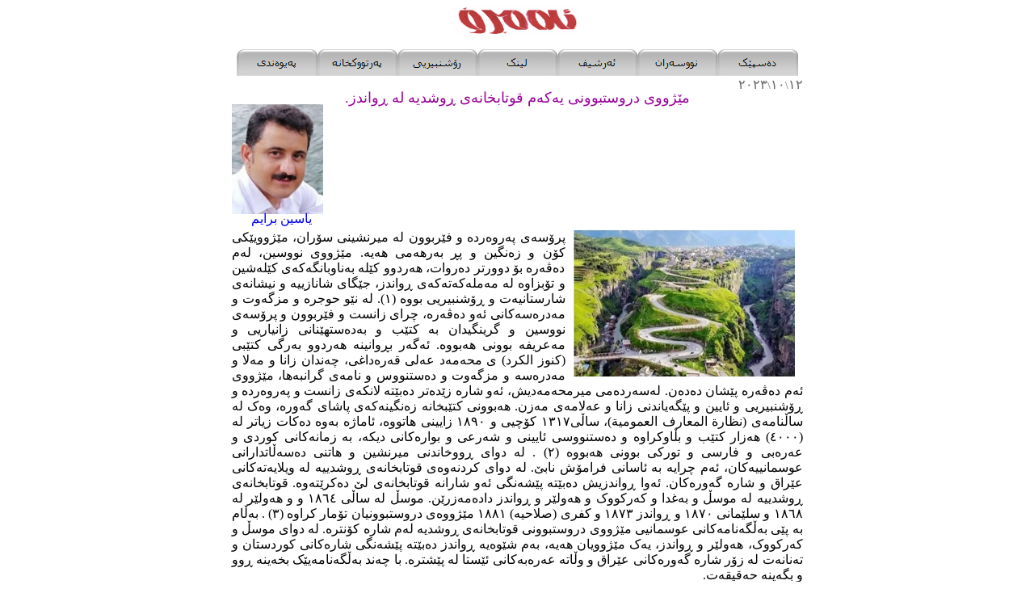

--- FILE ---
content_type: text/html
request_url: https://www.emrro.com/mejuyduristbuni.htm
body_size: 7338
content:
<html>

<head>
<meta http-equiv="Content-Type" content="text/html; charset=windows-1252">
<title>mejuyduristbuni</title>
<meta name="GENERATOR" content="Microsoft FrontPage 6.0">
<meta name="ProgId" content="FrontPage.Editor.Document">
<meta name="Microsoft Theme" content="none, default">
<meta name="Microsoft Border" content="none, default">
<script language="JavaScript">
<!--
function FP_swapImg() {//v1.0
 var doc=document,args=arguments,elm,n; doc.$imgSwaps=new Array(); for(n=2; n<args.length;
 n+=2) { elm=FP_getObjectByID(args[n]); if(elm) { doc.$imgSwaps[doc.$imgSwaps.length]=elm;
 elm.$src=elm.src; elm.src=args[n+1]; } }
}

function FP_preloadImgs() {//v1.0
 var d=document,a=arguments; if(!d.FP_imgs) d.FP_imgs=new Array();
 for(var i=0; i<a.length; i++) { d.FP_imgs[i]=new Image; d.FP_imgs[i].src=a[i]; }
}

function FP_getObjectByID(id,o) {//v1.0
 var c,el,els,f,m,n; if(!o)o=document; if(o.getElementById) el=o.getElementById(id);
 else if(o.layers) c=o.layers; else if(o.all) el=o.all[id]; if(el) return el;
 if(o.id==id || o.name==id) return o; if(o.childNodes) c=o.childNodes; if(c)
 for(n=0; n<c.length; n++) { el=FP_getObjectByID(id,c[n]); if(el) return el; }
 f=o.forms; if(f) for(n=0; n<f.length; n++) { els=f[n].elements;
 for(m=0; m<els.length; m++){ el=FP_getObjectByID(id,els[n]); if(el) return el; } }
 return null;
}
// -->
</script>
</head>

<body style="text-align: justify" onload="FP_preloadImgs(/*url*/'images/button6.jpg', /*url*/'images/button5.jpg', /*url*/'images/button98.jpg', /*url*/'images/button6F.jpg', /*url*/'images/button507.jpg', /*url*/'images/button506.jpg', /*url*/'images/button5E.jpg', /*url*/'images/button5D.jpg', /*url*/'images/button96.jpg', /*url*/'images/button95.jpg', /*url*/'images/button6D.jpg', /*url*/'images/button6C.jpg', /*url*/'images/button22.jpg', /*url*/'images/button21.jpg')">

<p dir="ltr" align="center">
		<font face="Unikurd Jino">
		<img border="0" src="images/image555555.png" width="155" height="36" style="z-index: -1"></font></p>
<div align="center">
	<table border="0" width="56%" id="table49" style="border-collapse: collapse">
		<tr>
			<td align="center">
<p align="center">
<font face="Unikurd Jino">
<a href="contactus.htm" style="color: #12c; cursor: pointer">
<img border="0" id="img1" src="images/button4.jpg" height="33" width="100" alt="&#1662;&#1607;&#8204;&#1740;&#1608;&#1607;&#8204;&#1606;&#1583;&#1740;" fp-style="fp-btn: Embossed Tab 5; fp-orig: 0" fp-title="&#1662;&#1607;&#8204;&#1740;&#1608;&#1607;&#8204;&#1606;&#1583;&#1740;" onmouseover="FP_swapImg(1,0,/*id*/'img1',/*url*/'images/button5.jpg')" onmouseout="FP_swapImg(0,0,/*id*/'img1',/*url*/'images/button4.jpg')" onmousedown="FP_swapImg(1,0,/*id*/'img1',/*url*/'images/button6.jpg')" onmouseup="FP_swapImg(0,0,/*id*/'img1',/*url*/'images/button5.jpg')"></a><a href="library.htm" style="color: #12c; cursor: pointer"><img border="0" id="img14" src="images/button6E.jpg" height="33" width="99" alt="&#1662;&#1607;&#8204;&#1585;&#1578;&#1608;&#1608;&#1705;&#1582;&#1575;&#1606;&#1607;&#8204;" onmouseover="FP_swapImg(1,0,/*id*/'img14',/*url*/'images/button6F.jpg')" onmouseout="FP_swapImg(0,0,/*id*/'img14',/*url*/'images/button6E.jpg')" onmousedown="FP_swapImg(1,0,/*id*/'img14',/*url*/'images/button98.jpg')" onmouseup="FP_swapImg(0,0,/*id*/'img14',/*url*/'images/button6F.jpg')" fp-style="fp-btn: Embossed Tab 5; fp-orig: 0" fp-title="&#1662;&#1607;&#8204;&#1585;&#1578;&#1608;&#1608;&#1705;&#1582;&#1575;&#1606;&#1607;&#8204;"></a><a href="edebiyuhuneriy.htm" style="color: #12c; cursor: pointer"><img border="0" id="img15" src="images/button508.jpg" height="33" width="99" alt="&#1585;&#1734;&#1588;&#1606;&#1576;&#1740;&#1585;&#1740;&#1740;" onmouseover="FP_swapImg(1,0,/*id*/'img15',/*url*/'images/button506.jpg')" onmouseout="FP_swapImg(0,0,/*id*/'img15',/*url*/'images/button508.jpg')" onmousedown="FP_swapImg(1,0,/*id*/'img15',/*url*/'images/button507.jpg')" onmouseup="FP_swapImg(0,0,/*id*/'img15',/*url*/'images/button506.jpg')" fp-style="fp-btn: Embossed Tab 5; fp-orig: 0" fp-title="&#1585;&#1734;&#1588;&#1606;&#1576;&#1740;&#1585;&#1740;&#1740;"></a><a href="links.htm" style="color: #12c; cursor: pointer"><img border="0" id="img10" src="images/button5C.jpg" height="33" width="99" alt="&#1604;&#1740;&#1606;&#1705;" onmouseover="FP_swapImg(1,0,/*id*/'img10',/*url*/'images/button5D.jpg')" onmouseout="FP_swapImg(0,0,/*id*/'img10',/*url*/'images/button5C.jpg')" onmousedown="FP_swapImg(1,0,/*id*/'img10',/*url*/'images/button5E.jpg')" onmouseup="FP_swapImg(0,0,/*id*/'img10',/*url*/'images/button5D.jpg')" fp-style="fp-btn: Embossed Tab 5; fp-orig: 0" fp-title="&#1604;&#1740;&#1606;&#1705;"></a><a href="archive.htm" style="color: #12c; cursor: pointer"><img border="0" id="img11" src="images/button100.jpg" height="33" width="99" alt="&#1574;&#1607;&#8204;&#1585;&#1588;&#1740;&#1601;" onmouseover="FP_swapImg(1,0,/*id*/'img11',/*url*/'images/button95.jpg')" onmouseout="FP_swapImg(0,0,/*id*/'img11',/*url*/'images/button100.jpg')" onmousedown="FP_swapImg(1,0,/*id*/'img11',/*url*/'images/button96.jpg')" onmouseup="FP_swapImg(0,0,/*id*/'img11',/*url*/'images/button95.jpg')" fp-style="fp-btn: Embossed Tab 5; fp-orig: 0" fp-title="&#1574;&#1607;&#8204;&#1585;&#1588;&#1740;&#1601;"></a><a href="nuseran.htm" style="color: #12c; cursor: pointer"><img border="0" id="img13" src="images/button6B1.jpg" height="33" width="99" alt="&#1606;&#1608;&#1608;&#1587;&#1607;&#8204;&#1585;&#1575;&#1606;" onmouseover="FP_swapImg(1,0,/*id*/'img13',/*url*/'images/button6C.jpg')" onmouseout="FP_swapImg(0,0,/*id*/'img13',/*url*/'images/button6B1.jpg')" onmousedown="FP_swapImg(1,0,/*id*/'img13',/*url*/'images/button6D.jpg')" onmouseup="FP_swapImg(0,0,/*id*/'img13',/*url*/'images/button6C.jpg')" fp-style="fp-btn: Embossed Tab 5; fp-orig: 0" fp-title="&#1606;&#1608;&#1608;&#1587;&#1607;&#8204;&#1585;&#1575;&#1606;"></a><a href="index.htm" style="color: #12c; cursor: pointer"><img border="0" id="img9" src="images/buttonF2.jpg" height="33" width="100" alt="&#1583;&#1607;&#8204;&#1587;&#1662;&#1742;&#1705;" onmouseover="FP_swapImg(1,0,/*id*/'img9',/*url*/'images/button21.jpg')" onmouseout="FP_swapImg(0,0,/*id*/'img9',/*url*/'images/buttonF2.jpg')" onmousedown="FP_swapImg(1,0,/*id*/'img9',/*url*/'images/button22.jpg')" onmouseup="FP_swapImg(0,0,/*id*/'img9',/*url*/'images/button21.jpg')" fp-style="fp-btn: Embossed Tab 5; fp-orig: 0" fp-title="&#1583;&#1607;&#8204;&#1587;&#1662;&#1742;&#1705;"></a></font></td>
		</tr>
	</table>
	<div align="center">
<table border="0" width="56%" dir="rtl" id="table50" style="border-collapse: collapse" cellpadding="0" height="22">
<td align="center" valign="top">
			<p dir="RTL" style="direction: rtl; unicode-bidi: embed; margin-bottom:-20px" align="justify">
			<font face="Unikurd Jino" color="#666666">&#1633;&#1634;<span lang="ar-kw"><font size="2">\</font></span>&#1633;&#1632;<font size="2"><span lang="ar-kw">\</span></font>&#1634;&#1632;&#1634;&#1635;</font></p>
			<p dir="RTL" style="direction: rtl; unicode-bidi: embed; margin-bottom:-20px">
			<font face="Unikurd Jino" size="4" color="#990099">&#1605;&#1742;&#1688;&#1608;&#1608;&#1740; &#1583;&#1585;&#1608;&#1587;&#1578;&#1576;&#1608;&#1608;&#1606;&#1740; 
			&#1740;&#1749;&#1705;&#1749;&#1605; &#1602;&#1608;&#1578;&#1575;&#1576;&#1582;&#1575;&#1606;&#1749;&#1740; &#1685;&#1608;&#1588;&#1583;&#1740;&#1749; &#1604;&#1749; &#1685;&#1608;&#1575;&#1606;&#1583;&#1586;.</font></p>
			<p dir="RTL" style="direction: rtl; unicode-bidi: embed; margin-bottom:-20px" align="left">
			<img border="0" src="yasinbirayim2.jpg" width="113" height="137"></p>
			<p dir="RTL" style="direction: rtl; unicode-bidi: embed; margin-bottom:-30px" align="left">
			<FONT FACE="Unikurd Jino" COLOR="#0000FF">&#1740;&#1575;&#1587;&#1740;&#1606; &#1576;&#1585;&#1575;&#1740;&#1605;<SPAN LANG="en-us">&nbsp;&nbsp;&nbsp;&nbsp;&nbsp;&nbsp;
			</SPAN></FONT></p>
			<p dir="RTL" style="direction: rtl; unicode-bidi: embed; margin-bottom:-20px" align="justify">
			<font face="Unikurd Jino"><br>
			<img border="0" src="riwanduz.jpg" width="274" height="182" align="right" hspace="10">&#1662;&#1585;&#1734;&#1587;&#1749;&#1740; &#1662;&#1749;&#1585;&#1608;&#1749;&#1585;&#1583;&#1749; &#1608; &#1601;&#1742;&#1585;&#1576;&#1608;&#1608;&#1606; &#1604;&#1749; &#1605;&#1740;&#1585;&#1606;&#1588;&#1740;&#1606;&#1740; &#1587;&#1734;&#1585;&#1575;&#1606;&#1548; &#1605;&#1742;&#1688;&#1608;&#1608;&#1740;&#1742;&#1705;&#1740; &#1705;&#1734;&#1606; &#1608; &#1586;&#1749;&#1606;&#1711;&#1740;&#1606; 
			&#1608; &#1662;&#1685; &#1576;&#1749;&#1585;&#1607;&#1749;&#1605;&#1740; &#1607;&#1749;&#1740;&#1749;. &#1605;&#1742;&#1688;&#1608;&#1608;&#1740; &#1606;&#1608;&#1608;&#1587;&#1740;&#1606;&#1548; &#1604;&#1749;&#1605; &#1583;&#1749;&#1700;&#1749;&#1585;&#1749; &#1576;&#1734; &#1583;&#1608;&#1608;&#1585;&#1578;&#1585; &#1583;&#1749;&#1585;&#1608;&#1575;&#1578;&#1548; 
			&#1607;&#1749;&#1585;&#1583;&#1608;&#1608; &#1705;&#1742;&#1604;&#1749; &#1576;&#1749;&#1606;&#1575;&#1608;&#1576;&#1575;&#1606;&#1711;&#1749;&#1705;&#1749;&#1740; &#1705;&#1742;&#1604;&#1749;&#1588;&#1740;&#1606; &#1608; &#1578;&#1734;&#1576;&#1586;&#1575;&#1608;&#1749; &#1604;&#1749; &#1605;&#1749;&#1605;&#1604;&#1749;&#1705;&#1749;&#1578;&#1749;&#1705;&#1749;&#1740; &#1685;&#1608;&#1575;&#1606;&#1583;&#1586;&#1548; 
			&#1580;&#1742;&#1711;&#1575;&#1740; &#1588;&#1575;&#1606;&#1575;&#1586;&#1740;&#1740;&#1749; &#1608; &#1606;&#1740;&#1588;&#1575;&#1606;&#1749;&#1740; &#1588;&#1575;&#1585;&#1587;&#1578;&#1575;&#1606;&#1740;&#1749;&#1578; &#1608; &#1685;&#1734;&#1588;&#1606;&#1576;&#1740;&#1585;&#1740;&#1740; &#1576;&#1608;&#1608;&#1749; (&#1633;). &#1604;&#1749; &#1606;&#1742;&#1608; 
			&#1581;&#1608;&#1580;&#1585;&#1749; &#1608; &#1605;&#1586;&#1711;&#1749;&#1608;&#1578; &#1608; &#1605;&#1749;&#1583;&#1585;&#1749;&#1587;&#1749;&#1705;&#1575;&#1606;&#1740; &#1574;&#1749;&#1608; &#1583;&#1749;&#1700;&#1749;&#1585;&#1749;&#1548; &#1670;&#1585;&#1575;&#1740; &#1586;&#1575;&#1606;&#1587;&#1578; &#1608; &#1601;&#1742;&#1585;&#1576;&#1608;&#1608;&#1606; &#1608; 
			&#1662;&#1585;&#1734;&#1587;&#1749;&#1740; &#1606;&#1608;&#1608;&#1587;&#1740;&#1606; &#1608; &#1711;&#1585;&#1740;&#1606;&#1711;&#1740;&#1583;&#1575;&#1606; &#1576;&#1749; &#1705;&#1578;&#1742;&#1576; &#1608; &#1576;&#1749;&#1583;&#1749;&#1587;&#1578;&#1607;&#1742;&#1606;&#1575;&#1606;&#1740; &#1586;&#1575;&#1606;&#1740;&#1575;&#1585;&#1740;&#1740; &#1608; &#1605;&#1749;&#1593;&#1585;&#1740;&#1601;&#1749; 
			&#1576;&#1608;&#1608;&#1606;&#1740; &#1607;&#1749;&#1576;&#1608;&#1608;&#1749;. &#1574;&#1749;&#1711;&#1749;&#1585; &#1576;&#1685;&#1608;&#1575;&#1606;&#1740;&#1606;&#1749; &#1607;&#1749;&#1585;&#1583;&#1608;&#1608; &#1576;&#1749;&#1585;&#1711;&#1740; &#1705;&#1578;&#1742;&#1576;&#1740; (&#1705;&#1606;&#1608;&#1586; &#1575;&#1604;&#1705;&#1585;&#1583;) &#1740; 
			&#1605;&#1581;&#1749;&#1605;&#1749;&#1583; &#1593;&#1749;&#1604;&#1740; &#1602;&#1749;&#1585;&#1749;&#1583;&#1575;&#1594;&#1740;&#1548; &#1670;&#1749;&#1606;&#1583;&#1575;&#1606; &#1586;&#1575;&#1606;&#1575; &#1608; &#1605;&#1749;&#1604;&#1575; &#1608; &#1605;&#1749;&#1583;&#1585;&#1749;&#1587;&#1749; &#1608; &#1605;&#1586;&#1711;&#1749;&#1608;&#1578; &#1608; 
			&#1583;&#1749;&#1587;&#1578;&#1606;&#1608;&#1608;&#1587; &#1608; &#1606;&#1575;&#1605;&#1749;&#1740; &#1711;&#1585;&#1575;&#1606;&#1576;&#1749;&#1607;&#1575;&#1548; &#1605;&#1742;&#1688;&#1608;&#1608;&#1740; &#1574;&#1749;&#1605; &#1583;&#1749;&#1700;&#1749;&#1585;&#1749; &#1662;&#1742;&#1588;&#1575;&#1606; &#1583;&#1749;&#1583;&#1749;&#1606;. &#1604;&#1749;&#1587;&#1749;&#1585;&#1583;&#1749;&#1605;&#1740; 
			&#1605;&#1740;&#1585;&#1605;&#1581;&#1749;&#1605;&#1749;&#1583;&#1740;&#1588;&#1548; &#1574;&#1749;&#1608; &#1588;&#1575;&#1585;&#1749; &#1586;&#1742;&#1583;&#1749;&#1578;&#1585; &#1583;&#1749;&#1576;&#1742;&#1578;&#1749; &#1604;&#1575;&#1606;&#1705;&#1749;&#1740; &#1586;&#1575;&#1606;&#1587;&#1578; &#1608; &#1662;&#1749;&#1585;&#1608;&#1749;&#1585;&#1583;&#1749; &#1608; 
			&#1685;&#1734;&#1588;&#1606;&#1576;&#1740;&#1585;&#1740;&#1740; &#1608; &#1574;&#1575;&#1740;&#1740;&#1606; &#1608; &#1662;&#1742;&#1711;&#1749;&#1740;&#1575;&#1606;&#1583;&#1606;&#1740; &#1586;&#1575;&#1606;&#1575; &#1608; &#1593;&#1749;&#1604;&#1575;&#1605;&#1749;&#1740; &#1605;&#1749;&#1586;&#1606;. &#1607;&#1749;&#1576;&#1608;&#1608;&#1606;&#1740; &#1705;&#1578;&#1742;&#1576;&#1582;&#1575;&#1606;&#1749; 
			&#1586;&#1749;&#1606;&#1711;&#1740;&#1606;&#1749;&#1705;&#1749;&#1740; &#1662;&#1575;&#1588;&#1575;&#1740; &#1711;&#1749;&#1608;&#1585;&#1749;&#1548; &#1608;&#1749;&#1705; &#1604;&#1749; &#1587;&#1575;&#1717;&#1606;&#1575;&#1605;&#1749;&#1740; (&#1606;&#1592;&#1575;&#1585;&#1577; &#1575;&#1604;&#1605;&#1593;&#1575;&#1585;&#1601; &#1575;&#1604;&#1593;&#1605;&#1608;&#1605;&#1740;&#1577;)&#1548; 
			&#1587;&#1575;&#1717;&#1740;&#1633;&#1635;&#1633;&#1639; &#1705;&#1734;&#1670;&#1740;&#1740; &#1608; &#1633;&#1640;&#1641;&#1632; &#1586;&#1575;&#1740;&#1740;&#1606;&#1740; &#1607;&#1575;&#1578;&#1608;&#1608;&#1749;&#1548; &#1574;&#1575;&#1605;&#1575;&#1688;&#1749; &#1576;&#1749;&#1608;&#1749; &#1583;&#1749;&#1705;&#1575;&#1578; &#1586;&#1740;&#1575;&#1578;&#1585; &#1604;&#1749; 
			(&#1636;&#1632;&#1632;&#1632;) &#1607;&#1749;&#1586;&#1575;&#1585; &#1705;&#1578;&#1742;&#1576; &#1608; &#1576;&#1717;&#1575;&#1608;&#1705;&#1585;&#1575;&#1608;&#1749; &#1608; &#1583;&#1749;&#1587;&#1578;&#1606;&#1608;&#1608;&#1587;&#1740; &#1574;&#1575;&#1740;&#1740;&#1606;&#1740; &#1608; &#1588;&#1749;&#1585;&#1593;&#1740; &#1608; &#1576;&#1608;&#1575;&#1585;&#1749;&#1705;&#1575;&#1606;&#1740; 
			&#1583;&#1740;&#1705;&#1749;&#1548;&#8204; &#1576;&#1749; &#1586;&#1605;&#1575;&#1606;&#1749;&#1705;&#1575;&#1606;&#1740; &#1705;&#1608;&#1585;&#1583;&#1740; &#1608; &#1593;&#1749;&#1585;&#1749;&#1576;&#1740; &#1608; &#1601;&#1575;&#1585;&#1587;&#1740; &#1608; &#1578;&#1608;&#1585;&#1705;&#1740; &#1576;&#1608;&#1608;&#1606;&#1740; &#1607;&#1749;&#1576;&#1608;&#1608;&#1749; (&#1634;) 
			. &#1604;&#1749; &#1583;&#1608;&#1575;&#1740; &#1685;&#1608;&#1608;&#1582;&#1575;&#1606;&#1583;&#1606;&#1740; &#1605;&#1740;&#1585;&#1606;&#1588;&#1740;&#1606; &#1608; &#1607;&#1575;&#1578;&#1606;&#1740; &#1583;&#1749;&#1587;&#1749;&#1717;&#1575;&#1578;&#1583;&#1575;&#1585;&#1575;&#1606;&#1740; &#1593;&#1608;&#1587;&#1605;&#1575;&#1606;&#1740;&#1740;&#1749;&#1705;&#1575;&#1606;&#1548; &#1574;&#1749;&#1605; 
			&#1670;&#1585;&#1575;&#1740;&#1749; &#1576;&#1749; &#1574;&#1575;&#1587;&#1575;&#1606;&#1740; &#1601;&#1585;&#1575;&#1605;&#1734;&#1588; &#1606;&#1575;&#1576;&#1742;. &#1604;&#1749; &#1583;&#1608;&#1575;&#1740; &#1705;&#1585;&#1583;&#1606;&#1749;&#1608;&#1749;&#1740; &#1602;&#1608;&#1578;&#1575;&#1576;&#1582;&#1575;&#1606;&#1749;&#1740; &#1685;&#1608;&#1588;&#1583;&#1740;&#1740;&#1749; &#1604;&#1749; 
			&#1608;&#1740;&#1604;&#1575;&#1740;&#1749;&#1578;&#1749;&#1705;&#1575;&#1606;&#1740; &#1593;&#1742;&#1585;&#1575;&#1602; &#1608; &#1588;&#1575;&#1585;&#1749; &#1711;&#1749;&#1608;&#1585;&#1749;&#1705;&#1575;&#1606;. &#1574;&#1749;&#1608;&#1575; &#1685;&#1608;&#1575;&#1606;&#1583;&#1586;&#1740;&#1588; &#1583;&#1749;&#1576;&#1742;&#1578;&#1749; &#1662;&#1742;&#1588;&#1749;&#1606;&#1711;&#1740; &#1574;&#1749;&#1608; 
			&#1588;&#1575;&#1585;&#1575;&#1606;&#1749; &#1602;&#1608;&#1578;&#1575;&#1576;&#1582;&#1575;&#1606;&#1749;&#1740; &#1604;&#1742; &#1583;&#1749;&#1705;&#1585;&#1742;&#1578;&#1749;&#1608;&#1749;. &#1602;&#1608;&#1578;&#1575;&#1576;&#1582;&#1575;&#1606;&#1749;&#1740; &#1685;&#1608;&#1588;&#1583;&#1740;&#1740;&#1749; &#1604;&#1749; &#1605;&#1608;&#1587;&#1717; &#1608; &#1576;&#1749;&#1594;&#1583;&#1575; &#1608; 
			&#1705;&#1749;&#1585;&#1705;&#1608;&#1608;&#1705; &#1608; &#1607;&#1749;&#1608;&#1604;&#1742;&#1585; &#1608; &#1685;&#1608;&#1575;&#1606;&#1583;&#1586; &#1583;&#1575;&#1583;&#1749;&#1605;&#1749;&#1586;&#1585;&#1742;&#1606;. &#1605;&#1608;&#1587;&#1717; &#1604;&#1749; &#1587;&#1575;&#1717;&#1740; &#1633;&#1640;&#1638;&#1636; &#1608; &#1608; &#1607;&#1749;&#1608;&#1604;&#1742;&#1585; 
			&#1604;&#1749; &#1633;&#1640;&#1638;&#1640; &#1608; &#1587;&#1604;&#1742;&#1605;&#1575;&#1606;&#1740; &#1633;&#1640;&#1639;&#1632; &#1608; &#1685;&#1608;&#1575;&#1606;&#1583;&#1586; &#1633;&#1640;&#1639;&#1635; &#1608; &#1705;&#1601;&#1585;&#1740; (&#1589;&#1604;&#1575;&#1581;&#1740;&#1749;) &#1633;&#1640;&#1640;&#1633; &#1605;&#1742;&#1688;&#1608;&#1608;&#1749;&#1740; 
			&#1583;&#1585;&#1608;&#1587;&#1578;&#1576;&#1608;&#1608;&#1606;&#1740;&#1575;&#1606; &#1578;&#1734;&#1605;&#1575;&#1585; &#1705;&#1585;&#1575;&#1608;&#1749; (&#1635;) . &#1576;&#1749;&#1717;&#1575;&#1605; &#1576;&#1749; &#1662;&#1742;&#1740; &#1576;&#1749;&#1717;&#1711;&#1749;&#1606;&#1575;&#1605;&#1749;&#1705;&#1575;&#1606;&#1740; &#1593;&#1608;&#1587;&#1605;&#1575;&#1606;&#1740;&#1740; 
			&#1605;&#1742;&#1688;&#1608;&#1608;&#1740; &#1583;&#1585;&#1608;&#1587;&#1578;&#1576;&#1608;&#1608;&#1606;&#1740; &#1602;&#1608;&#1578;&#1575;&#1576;&#1582;&#1575;&#1606;&#1749;&#1740; &#1685;&#1608;&#1588;&#1583;&#1740;&#1749; &#1604;&#1749;&#1605; &#1588;&#1575;&#1585;&#1749; &#1705;&#1734;&#1606;&#1578;&#1585;&#1749;. &#1604;&#1749; &#1583;&#1608;&#1575;&#1740; &#1605;&#1608;&#1587;&#1717; &#1608; 
			&#1705;&#1749;&#1585;&#1705;&#1608;&#1608;&#1705;&#1548; &#1607;&#1749;&#1608;&#1604;&#1742;&#1585; &#1608; &#1685;&#1608;&#1575;&#1606;&#1583;&#1586;&#1548; &#1740;&#1749;&#1705; &#1605;&#1742;&#1688;&#1608;&#1608;&#1740;&#1575;&#1606; &#1607;&#1749;&#1740;&#1749;&#1548;&#8204; &#1576;&#1749;&#1605; &#1588;&#1742;&#1608;&#1749;&#1740;&#1749; &#1685;&#1608;&#1575;&#1606;&#1583;&#1586; 
			&#1583;&#1749;&#1576;&#1742;&#1578;&#1749; &#1662;&#1742;&#1588;&#1749;&#1606;&#1711;&#1740; &#1588;&#1575;&#1585;&#1749;&#1705;&#1575;&#1606;&#1740; &#1705;&#1608;&#1585;&#1583;&#1587;&#1578;&#1575;&#1606; &#1608; &#1578;&#1749;&#1606;&#1575;&#1606;&#1749;&#1578; &#1604;&#1749; &#1586;&#1734;&#1585; &#1588;&#1575;&#1585;&#1749; &#1711;&#1749;&#1608;&#1585;&#1749;&#1705;&#1575;&#1606;&#1740; 
			&#1593;&#1742;&#1585;&#1575;&#1602; &#1608; &#1608;&#1717;&#1575;&#1578;&#1749; &#1593;&#1749;&#1585;&#1749;&#1576;&#1749;&#1705;&#1575;&#1606;&#1740; &#1574;&#1742;&#1587;&#1578;&#1575; &#1604;&#1749; &#1662;&#1742;&#1588;&#1578;&#1585;&#1749;. &#1576;&#1575; &#1670;&#1749;&#1606;&#1583; &#1576;&#1749;&#1717;&#1711;&#1749;&#1606;&#1575;&#1605;&#1749;&#1740;&#1742;&#1705; 
			&#1576;&#1582;&#1749;&#1740;&#1606;&#1749; &#1685;&#1608;&#1608; &#1608; &#1576;&#1711;&#1749;&#1740;&#1606;&#1749; &#1581;&#1749;&#1602;&#1740;&#1602;&#1749;&#1578;.<br>
			<br>
			&#1576;&#1749; &#1662;&#1742;&#1740; &#1576;&#1749;&#1717;&#1711;&#1749;&#1606;&#1575;&#1605;&#1749;&#1740; &#1578;&#1734;&#1605;&#1575;&#1585;&#1705;&#1585;&#1575;&#1608; [&#1632;&#1632;&#1636;&#1634;&#1634;.&#1632;&#1632;&#1632;&#1632;&#1640; A.mkt.mhm] &#1604;&#1749; &#1635;&#1632;/&#1640;/&#1633;&#1640;&#1638;&#1640; &#1604;&#1749; 
			&#1606;&#1749;&#1586;&#1575;&#1585;&#1749;&#1578;&#1740; &#1605;&#1749;&#1593;&#1575;&#1585;&#1740;&#1601;&#1740; &#1711;&#1588;&#1578;&#1740;&#1740; &#1588;&#1705;&#1734;&#1583;&#1575;&#1585; &#1607;&#1575;&#1578;&#1608;&#1608;&#1749; &quot;&#1604;&#1749; &#1602;&#1575;&#1740;&#1605;&#1602;&#1575;&#1605;&#1740;&#1749;&#1578;&#1740; &#1685;&#1608;&#1575;&#1606;&#1583;&#1586; &#1605;&#1749;&#1705;&#1578;&#1749;&#1576;&#1740; 
			&#1685;&#1608;&#1588;&#1583;&#1740;&#1749; &#1583;&#1585;&#1608;&#1587;&#1578;&#1705;&#1585;&#1575;&#1608;&#1749;&#1548; &#1574;&#1749;&#1608;&#1749;&#1740; &#1662;&#1742;&#1608;&#1740;&#1587;&#1578;&#1749; &#1604;&#1749; &#1685;&#1740;&#1587;&#1575;&#1604;&#1749; &#1608; &#1662;&#1749;&#1685;&#1578;&#1608;&#1608;&#1705; &#1685;&#1749;&#1608;&#1575;&#1606;&#1749; &#1576;&#1705;&#1585;&#1742;&#1578;&#1548; 
			&#1604;&#1749; &#1608;&#1740;&#1604;&#1575;&#1740;&#1749;&#1578;&#1740; &#1576;&#1749;&#1594;&#1583;&#1575;&#1583; &#1606;&#1608;&#1608;&#1587;&#1585;&#1575;&#1608;&#1749;&#1548; &#1685;&#1749;&#1608;&#1575;&#1606; &#1705;&#1585;&#1575;&#1608;&#1749; &#1604;&#1749;&#1711;&#1749;&#1717; &#1607;&#1575;&#1608;&#1662;&#1742;&#1670; &#1576;&#1734; &#1608;&#1575;&#1717;&#1575; &#1576;&#1749;&#1585;&#1586; 
			&#1705;&#1585;&#1575;&#1608;&#1749;&#1578;&#1749;&#1608;&#1749;&#1548; &#1606;&#1608;&#1608;&#1587;&#1585;&#1575;&#1608;&#1740; &#1606;&#1575;&#1608;&#1607;&#1575;&#1578;&#1608;&#1608; &#1685;&#1749;&#1608;&#1575;&#1606; &#1576;&#1705;&#1585;&#1742;&#1578;&#1749;&#1608;&#1749; &#1608; &#1607;&#1740;&#1605;&#1749;&#1578;&#1742; &#1576;&#1705;&#1585;&#1742;&#1578; &#1604;&#1749; 
			&#1580;&#1742;&#1576;&#1749;&#1580;&#1742;&#1705;&#1585;&#1583;&#1606;&#1740; &#1705;&#1575;&#1585;&#1749;&#1705;&#1749; (&#1636;)&#8204;&quot;. &#1604;&#1749; &#1605;&#1575;&#1606;&#1711;&#1740; &#1574;&#1749;&#1740;&#1604;&#1608;&#1608;&#1604; &#1580;&#1575;&#1585;&#1742;&#1705;&#1740; &#1583;&#1740;&#1705;&#1749;&quot; &#1604;&#1749; 
			&#1576;&#1749;&#1717;&#1711;&#1749;&#1606;&#1575;&#1605;&#1749;&#1740; &#1578;&#1734;&#1605;&#1575;&#1585;&#1705;&#1585;&#1575;&#1608; [&#1632;&#1632;&#1636;&#1634;&#1639;.&#1632;&#1632;&#1632;&#1633;&#1632; A.MKT.MHM &#1634;&#1641;&#1740; &#1580;&#1605;&#1575;&#1583;&#1740; &#1740;&#1749;&#1705;&#1749;&#1605; &#1633;&#1634;&#1640;&#1637;&#1548; 
			&#1633;&#1639;/&#1641;/&#1633;&#1640;&#1638;&#1640;]. &#1576;&#1749;&#1605; &#1588;&#1742;&#1608;&#1749;&#1740;&#1749; &#1607;&#1575;&#1578;&#1608;&#1608;&#1749;&#1548; &#1662;&#1575;&#1740;&#1749;&#1740; &#1580;&#1749;&#1606;&#1575;&#1576;&#1740; &#1662;&#1740;&#1585;&#1734;&#1586;&#1740; &#1587;&#1749;&#1583;&#1575;&#1585;&#1749;&#1578;&#1548; &#1688;&#1605;&#1575;&#1585;&#1749; 
			(&#1638;&#1637;)&#1548; &#1685;&#1575;&#1711;&#1749;&#1740;&#1749;&#1606;&#1583;&#1585;&#1575;&#1608;&#1740; &#1576;&#1749;&#1606;&#1583;&#1749;&#1606;&#1575;&#1605;&#1749; &#8204;&quot;&#1604;&#1749; &#1587;&#1575;&#1606;&#1580;&#1575;&#1602;&#1740; &#1685;&#1608;&#1575;&#1606;&#1583;&#1586; &#1605;&#1749;&#1705;&#1578;&#1749;&#1576;&#1740; &#1685;&#1608;&#1588;&#1583;&#1740;&#1749; 
			&#1583;&#1585;&#1608;&#1587;&#1578;&#1705;&#1585;&#1575;&#1608;&#1749; &#1608; &#1604;&#1749; &#1601;&#1749;&#1585;&#1605;&#1575;&#1606;&#1711;&#1749;&#1740; &#1605;&#1749;&#1593;&#1575;&#1585;&#1740;&#1601;&#1740; &#1711;&#1588;&#1578;&#1740;&#1740; &#1606;&#1575;&#1605;&#1749; &#1608; &#1662;&#1749;&#1685;&#1578;&#1608;&#1608;&#1705; &#1608; &#1605;&#1608;&#1593;&#1749;&#1604;&#1740;&#1605; 
			&#1607;&#1749;&#1717;&#1576;&#1688;&#1742;&#1585;&#1583;&#1585;&#1742;&#1578; &#1608; &#1685;&#1749;&#1608;&#1575;&#1606; &#1576;&#1705;&#1585;&#1742;&#1578;. &#1604;&#1749; &#1685;&#1734;&#1688;&#1575;&#1606;&#1740; &#1685;&#1575;&#1576;&#1585;&#1583;&#1608;&#1608; &#1685;&#1575;&#1711;&#1749;&#1740;&#1575;&#1606;&#1583;&#1585;&#1575;&#1576;&#1608;&#1608; &#1705;&#1749; 
			&#1605;&#1749;&#1705;&#1578;&#1749;&#1576;&#1740; &#1606;&#1575;&#1608;&#1607;&#1575;&#1578;&#1608;&#1608; &#1605;&#1608;&#1593;&#1749;&#1604;&#1740;&#1605;&#1740; &#1583;&#1608;&#1608;&#1749;&#1605; &#1576;&#1749; &#1606;&#1575;&#1608;&#1740; &#1582;&#1749;&#1578;&#1740;&#1576; &#1586;&#1575;&#1583;&#1749; &#1574;&#1740;&#1576;&#1585;&#1575;&#1607;&#1740;&#1605; &#1574;&#1749;&#1601;&#1749;&#1606;&#1583;&#1740; 
			&#1583;&#1575;&#1576;&#1605;&#1749;&#1586;&#1585;&#1742;&#1578;. &#1576;&#1734; &#1574;&#1749;&#1605; &#1605;&#1749;&#1576;&#1749;&#1587;&#1578;&#1749; &#1605;&#1749;&#1586;&#1576;&#1749;&#1578;&#1749;&#1740; &#1606;&#1575;&#1608;&#1607;&#1575;&#1578;&#1608;&#1608; &#1608; &#1583;&#1749;&#1587;&#1578;&#1608;&#1582;&#1749;&#1578;&#1740; &#1606;&#1575;&#1608;&#1607;&#1575;&#1578;&#1608;&#1608; &#1608; 
			&#1607;&#1575;&#1608;&#1662;&#1742;&#1670; &#1662;&#1742;&#1588;&#1705;&#1749;&#1588; &#1705;&#1585;&#1575;&#1608;&#1749;&#1548; &#1607;&#1749;&#1585; &#1705;&#1749; &#1662;&#1749;&#1740;&#1608;&#1749;&#1606;&#1583;&#1740;&#1583;&#1575;&#1585;&#1740; &#1608;&#1749;&#1705;&#1575;&#1604;&#1749;&#1578; &#1685;&#1749;&#1586;&#1575;&#1605;&#1749;&#1606;&#1583;&#1740; &#1606;&#1740;&#1588;&#1575;&#1606; &#1583;&#1575;&#1548; 
			&#1705;&#1575;&#1585;&#1749;&#1705;&#1749; &#1580;&#1742;&#1576;&#1749;&#1580;&#1742; &#1583;&#1749;&#1705;&#1585;&#1742;&#1578;&#1548; &#1576;&#1685;&#1740;&#1575;&#1585; &#1608; &#1601;&#1749;&#1585;&#1605;&#1575;&#1606; &#1576;&#1734; &#1580;&#1749;&#1606;&#1575;&#1576;&#1740; &#1574;&#1749;&#1605; &#1705;&#1749;&#1587;&#1749;&#1740;&#1749; &#1705;&#1749; &#1601;&#1749;&#1585;&#1605;&#1575;&#1606;&#1740; 
			&#1576;&#1749;&#1583;&#1749;&#1587;&#1578;&#1749;. &#1605;&#1734;&#1585;&#1740; &#1608;&#1575;&#1604;&#1740; &#1608;&#1740;&#1604;&#1575;&#1740;&#1749;&#1578;&#1740; &#1576;&#1749;&#1594;&#1583;&#1575;&#1583;- &#1587;&#1749;&#1740;&#1583; &#1605;&#1581;&#1749;&#1605;&#1749;&#1583; &#1578;&#1749;&#1602;&#1740;&#1749;&#1583;&#1583;&#1740;&#1606; (&#1637;)&quot;. &#1662;&#1575;&#1588; 
			&#1583;&#1608;&#1608; &#1607;&#1749;&#1601;&#1578;&#1749;&#1548; &#1576;&#1749;&#1587;&#1749;&#1585; &#1574;&#1749;&#1605; &#1606;&#1608;&#1608;&#1587;&#1585;&#1575;&#1608;&#1749;&#1548; &#1586;&#1575;&#1606;&#1740;&#1575;&#1585;&#1740;&#1742;&#1705;&#1740; &#1583;&#1740;&#1705;&#1749;&#1605;&#1575;&#1606; &#1583;&#1749;&#1587;&#1578;&#1583;&#1749;&#1705;&#1749;&#1608;&#1740;&#1578;. &#1604;&#1749; 
			&#1576;&#1749;&#1717;&#1711;&#1749;&#1606;&#1575;&#1605;&#1749;&#1740; [&#1632;&#1632;&#1636;&#1634;&#1635;.&#1632;&#1632;&#1632;&#1640;&#1639; A.MKT.MHM &#1604;&#1749; &#1634;&#1639;&#1740; &#1580;&#1749;&#1605;&#1575;&#1583;&#1740; &#1705;&#1734;&#1578;&#1575;&#1740;&#1740; 
			&#1633;&#1634;&#1640;&#1637;(&#1633;&#1637;/&#1633;&#1632;/&#1633;&#1640;&#1638;&#1640;]. &#1576;&#1749;&#1605; &#1588;&#1742;&#1608;&#1749;&#1740;&#1749; &#1583;&#1749;&#1717;&#1742;&#1578; &quot;&#1604;&#1749; &#1587;&#1575;&#1606;&#1580;&#1749;&#1602;&#1740; &#1685;&#1608;&#1575;&#1606;&#1583;&#1586; &#1605;&#1749;&#1705;&#1578;&#1749;&#1576;&#1740; &#1685;&#1608;&#1588;&#1583;&#1740;&#1749; 
			&#1583;&#1585;&#1608;&#1587;&#1578; &#1705;&#1585;&#1575;&#1608;&#1749; &#1608;&#1582;&#1749;&#1578;&#1740;&#1576; &#1586;&#1575;&#1583;&#1749; &#1574;&#1740;&#1576;&#1585;&#1575;&#1607;&#1740;&#1605; &#1574;&#1749;&#1601;&#1749;&#1606;&#1583;&#1740; &#1576;&#1749; &#1605;&#1608;&#1593;&#1749;&#1604;&#1740;&#1605;&#1740; &#1583;&#1608;&#1608;&#1749;&#1605; 
			&#1607;&#1749;&#1717;&#1576;&#1688;&#1742;&#1585;&#1583;&#1585;&#1575;&#1608;&#1749;&#1548; &#1604;&#1749;&#1576;&#1575;&#1585;&#1749;&#1740; &#1583;&#1749;&#1587;&#1578; &#1576;&#1749;&#1705;&#1575;&#1585;&#1576;&#1608;&#1608;&#1606;&#1740; &#1606;&#1608;&#1608;&#1587;&#1585;&#1575;&#1608; &#1604;&#1749; &#1608;&#1740;&#1604;&#1575;&#1740;&#1749;&#1578;&#1740; &#1576;&#1749;&#1594;&#1583;&#1575;&#1583; 
			&#1685;&#1749;&#1608;&#1575;&#1606; &#1705;&#1585;&#1575;&#1608;&#1749;&#1548; &#1607;&#1740;&#1605;&#1605;&#1749;&#1578; &#1576;&#1705;&#1585;&#1742;&#1578; &#1604;&#1749; &#1580;&#1742;&#1576;&#1749;&#1580;&#1742; &#1705;&#1585;&#1583;&#1606;&#1740; &#1705;&#1575;&#1585;&#1749;&#1705;&#1749; (&#1638;).&quot;.<br>
			<br>
			&#1576;&#1749;&#1662;&#1742;&#1740; &#1574;&#1749;&#1608; &#1587;&#1742; &#1576;&#1749;&#1717;&#1711;&#1749;&#1606;&#1575;&#1605;&#1749;&#1740;&#1749; &#1576;&#1742;&#1578; &#1604;&#1749; &#1605;&#1575;&#1606;&#1711;&#1740; &#1574;&#1575;&#1576; &#1608; &#1574;&#1749;&#1740;&#1604;&#1608;&#1608;&#1604; &#1608; &#1578;&#1588;&#1585;&#1740;&#1606;&#1740; &#1740;&#1749;&#1705;&#1749;&#1605; 
			&#1587;&#1575;&#1717;&#1740; &#1633;&#1640;&#1638;&#1640; &#1605;&#1742;&#1688;&#1608;&#1608;&#1740; &#1583;&#1575;&#1605;&#1749;&#1586;&#1585;&#1575;&#1606;&#1583;&#1606;&#1740; &#1574;&#1749;&#1605; &#1602;&#1608;&#1578;&#1575;&#1576;&#1582;&#1575;&#1606;&#1749;&#1740;&#1749; &#1608; &#1740;&#1749;&#1705;&#1749;&#1605; &#1605;&#1575;&#1605;&#1734;&#1587;&#1578;&#1575;&#1588; (&#1574;&#1740;&#1576;&#1585;&#1575;&#1607;&#1740;&#1605; 
			&#1574;&#1749;&#1601;&#1749;&#1606;&#1583;&#1740; &#1582;&#1749;&#1578;&#1740;&#1576; &#1586;&#1575;&#1583;&#1749;) &#1740;&#1749;. &#1608;&#1749;&#1604;&#1742; &#8204;&#1670; &#1586;&#1575;&#1606;&#1740;&#1575;&#1585;&#1740;&#1742;&#1705; &#1604;&#1749;&#1576;&#1749;&#1585;&#1583;&#1749;&#1587;&#1578; &#1583;&#1575;&#1606;&#1740;&#1740;&#1749; &#1604;&#1749;&#1587;&#1749;&#1585; 
			&#1688;&#1605;&#1575;&#1585;&#1749;&#1740; &#1662;&#1734;&#1604; &#1608; &#1602;&#1608;&#1578;&#1575;&#1576;&#1740;. &#1711;&#1608;&#1605;&#1575;&#1606;&#1740; &#1578;&#1742;&#1583;&#1575;&#1606;&#1740;&#1740;&#1749; &#1587;&#1575;&#1717;&#1740; &#1582;&#1608;&#1742;&#1606;&#1583;&#1606;&#1740; &#1633;&#1640;&#1638;&#1640;-&#1633;&#1640;&#1638;&#1641; &#1740;&#1749;&#1705;&#1749;&#1605; 
			&#1587;&#1575;&#1717;&#1740; &#1582;&#1608;&#1742;&#1606;&#1583;&#1606;&#1740; &#1601;&#1749;&#1585;&#1605;&#1740; &#1602;&#1608;&#1578;&#1575;&#1576;&#1582;&#1575;&#1606;&#1749;&#1740; &#1685;&#1608;&#1588;&#1583;&#1740;&#1749; &#1604;&#1749; &#1606;&#1742;&#1608; &#1588;&#1575;&#1585;&#1740; &#1685;&#1608;&#1575;&#1606;&#1583;&#1586;. &#1604;&#1749; 
			&#1576;&#1749;&#1717;&#1711;&#1749;&#1606;&#1575;&#1605;&#1749;&#1740;&#1742;&#1705;&#1740; &#1583;&#1740;&#1705;&#1749; [&#1632;&#1632;&#1632;&#1637;&#1641;.&#1632;&#1632;&#1633;&#1633;&#1638; MF.MKT &#1604;&#1749; &#1634;&#1633; &#1605;&#1608;&#1581;&#1749;&#1585;&#1749;&#1605; &#1633;&#1634;&#1641;&#1638; 
			(&#1633;&#1637;/&#1633;/&#1633;&#1640;&#1639;&#1641;]. &#1607;&#1575;&#1578;&#1608;&#1608;&#1749; &quot; &#1608;&#1740;&#1604;&#1575;&#1740;&#1749;&#1578;&#1740; &#1576;&#1749;&#1594;&#1583;&#1575;&#1583;&#1740; &#1588;&#1705;&#1734;&#1583;&#1575;&#1585;.<br>
			<br>
			&#1583;&#1575;&#1605;&#1749;&#1586;&#1585;&#1575;&#1606;&#1583;&#1606;&#1740; &#1605;&#1749;&#1705;&#1578;&#1749;&#1576;&#1740; &#1685;&#1608;&#1588;&#1583;&#1740;&#1749;&#1740; &#1685;&#1608;&#1575;&#1606;&#1583;&#1586;&#1740; &#1588;&#1705;&#1734;&#1583;&#1575;&#1585;&#1548; &#1711;&#1749;&#1740;&#1588;&#1578;&#1749; &#1641;&#1587;&#1575;&#1717;&#1548; &#1705;&#1749;&#1670;&#1740; &#1688;&#1605;&#1575;&#1585;&#1749;&#1740; 
			&#1602;&#1608;&#1578;&#1575;&#1576;&#1740;&#1740;&#1575;&#1606;&#1740; &#1604;&#1749; &#1640; &#1602;&#1608;&#1578;&#1575;&#1576;&#1740; &#1586;&#1740;&#1575;&#1578;&#1585; &#1606;&#1749;&#1576;&#1608;&#1608;&#1749;&#1548; &#1607;&#1749;&#1585;&#1608;&#1749;&#1607;&#1575; &#1604;&#1749; &#1605;&#1749;&#1705;&#1578;&#1749;&#1576;&#1740; &#1606;&#1575;&#1608;&#1607;&#1575;&#1578;&#1608;&#1608; 
			&#1662;&#1742;&#1608;&#1740;&#1587;&#1578;&#1749; &#1636; &#1662;&#1734;&#1604; &#1607;&#1749;&#1576;&#1742;&#1578;&#1548; &#1705;&#1749;&#1670;&#1740; &#1634; &#1662;&#1734;&#1604; &#1607;&#1749;&#1740;&#1749;&#1548; &#1604;&#1749; &#1582;&#1588;&#1578;&#1749;&#1705;&#1749; &#1685;&#1608;&#1608;&#1606; &#1576;&#1734;&#1578;&#1749;&#1608;&#1749; &#1608; &#1604;&#1749; 
			&#1578;&#1734;&#1605;&#1575;&#1585;&#1749;&#1705;&#1575;&#1606;&#1740;&#1588; &#1583;&#1749;&#1585;&#1705;&#1749;&#1608;&#1578;&#1608;&#1608;&#1749;&#1548; &#1578;&#1575; &#1574;&#1742;&#1587;&#1578;&#1575; &#1582;&#1588;&#1578;&#1749;&#1740; &#1578;&#1575;&#1602;&#1740;&#1705;&#1585;&#1583;&#1606;&#1749;&#1608;&#1749; &#1685;&#1749;&#1608;&#1575;&#1606; &#1606;&#1749;&#1705;&#1585;&#1575;&#1608;&#1749;&#1548; 
			&#1604;&#1742;&#1705;&#1734;&#1717;&#1740;&#1606;&#1749;&#1608;&#1749; &#1576;&#1705;&#1585;&#1742;&#1578; &#1608; &#1574;&#1575;&#1605;&#1575;&#1688;&#1749;&#1740; &#1662;&#1742; &#1576;&#1705;&#1585;&#1742;&#1578;&#1548; &#1574;&#1749;&#1608; &#1607;&#1734;&#1705;&#1575;&#1585;&#1575;&#1606;&#1749; &#1583;&#1749;&#1587;&#1578;&#1749;&#1576;&#1749;&#1585; &#1576;&#1705;&#1585;&#1742;&#1606; &#1705;&#1749; 
			&#1583;&#1749;&#1576;&#1606;&#1749; &#1607;&#1734;&#1740; &#1586;&#1740;&#1575;&#1583;&#1705;&#1585;&#1583;&#1606;&#1740; &#1602;&#1608;&#1578;&#1575;&#1576;&#1740; (&#1639;)&quot;. &#1574;&#1749;&#1605; &#1606;&#1608;&#1608;&#1587;&#1585;&#1575;&#1608;&#1749; &#1576;&#1749;&#1717;&#1711;&#1749;&#1740;&#1742;&#1705;&#1740; &#1583;&#1583;&#1575;&#1606;&#1662;&#1742;&#1583;&#1575;&#1606;&#1749; 
			&#1576;&#1734; &#1607;&#1749;&#1576;&#1608;&#1608;&#1606;&#1740; &#1582;&#1608;&#1742;&#1606;&#1583;&#1606; &#1576;&#1734; &#1574;&#1749;&#1608; &#1605;&#1742;&#1688;&#1608;&#1608;&#1749;. &#1586;&#1734;&#1585; &#1576;&#1749;&#1717;&#1711;&#1749;&#1740; &#1583;&#1740;&#1705;&#1749;&#1740; &#1593;&#1608;&#1587;&#1605;&#1575;&#1606;&#1740;&#1740; &#1607;&#1749;&#1740;&#1749;&#1548; 
			&#1604;&#1749;&#1587;&#1749;&#1585; &#1606;&#1575;&#1608;&#1740; &#1605;&#1575;&#1605;&#1734;&#1587;&#1578;&#1575;&#1740;&#1575;&#1606; &#1608; &#1688;&#1605;&#1575;&#1585;&#1749;&#1740; &#1662;&#1734;&#1604; &#1608; &#1688;&#1605;&#1575;&#1585;&#1749;&#1740; &#1602;&#1608;&#1578;&#1575;&#1576;&#1740;&#1740;&#1575;&#1606; &#1608; &#1705;&#1749;&#1605;&#1608;&#1705;&#1608;&#1585;&#1578;&#1740; 
			&#1602;&#1608;&#1578;&#1575;&#1576;&#1582;&#1575;&#1606;&#1749; &#1608; &#1583;&#1608;&#1575;&#1705;&#1749;&#1608;&#1578;&#1606;&#1740; &#1605;&#1608;&#1608;&#1670;&#1749; &#1608; &#1583;&#1575;&#1605;&#1749;&#1586;&#1585;&#1575;&#1606;&#1583;&#1606; &#1608; &#1711;&#1608;&#1575;&#1587;&#1578;&#1606;&#1749;&#1608;&#1749;&#1740; &#1605;&#1575;&#1605;&#1734;&#1587;&#1578;&#1575;&#1740;&#1575;&#1606; &#1608; 
			&#1583;&#1575;&#1608;&#1575;&#1705;&#1575;&#1585;&#1740; &#1608; &#1662;&#1742;&#1583;&#1575;&#1608;&#1740;&#1587;&#1578;&#1740;&#1740; &#1605;&#1575;&#1605;&#1734;&#1587;&#1578;&#1575;&#1740;&#1575;&#1606;... &#1578;&#1583;. &#1576;&#1749;&#1585;&#1670;&#1575;&#1608; &#1583;&#1749;&#1705;&#1749;&#1608;&#1606;. &#1587;&#1575;&#1717;&#1749;&#1705;&#1575;&#1606;&#1740; 
			&#1582;&#1608;&#1742;&#1606;&#1583;&#1606; &#1604;&#1749; &#1685;&#1608;&#1608;&#1740; &#1688;&#1605;&#1575;&#1585;&#1749;&#1740; &#1602;&#1608;&#1578;&#1575;&#1576;&#1740;&#1740;&#1575;&#1606; &#1604;&#1749; &#1607;&#1749;&#1717;&#1705;&#1742;&#1588;&#1575;&#1606; &#1608; &#1583;&#1575;&#1576;&#1749;&#1586;&#1740;&#1606; &#1583;&#1575;&#1740;&#1749;&#1548; &#1578;&#1575; &#1635;&#1632; 
			&#1602;&#1608;&#1578;&#1575;&#1576;&#1740; &#1607;&#1575;&#1578;&#1608;&#1608;&#1749;&#1548; &#1705;&#1749;&#1670;&#1740; &#1604;&#1749; &#1587;&#1575;&#1717;&#1740; &#1633;&#1640;&#1640;&#1637; &#1711;&#1749;&#1740;&#1588;&#1578;&#1608;&#1608;&#1749; &#1576;&#1749; &#1637;&#1632; &#1602;&#1608;&#1578;&#1575;&#1576;&#1740; (&#1640;). &#1574;&#1749;&#1605; 
			&#1602;&#1608;&#1578;&#1575;&#1576;&#1582;&#1575;&#1606;&#1749;&#1740;&#1749; &#1576;&#1749;&#1585;&#1583;&#1749;&#1608;&#1575;&#1605; &#1583;&#1749;&#1576;&#1742;&#1578; &#1608; &#1604;&#1749;&#1705;&#1575;&#1578;&#1740; &#1607;&#1749;&#1717;&#1711;&#1740;&#1585;&#1587;&#1575;&#1606;&#1740; &#1580;&#1749;&#1606;&#1711;&#1740;&#1740; &#1740;&#1749;&#1705;&#1749;&#1605;&#1740; &#1580;&#1740;&#1607;&#1575;&#1606; 
			(&#1633;&#1641;&#1633;&#1636;-&#1633;&#1641;&#1633;&#1640;) &#1608; &#1607;&#1575;&#1578;&#1606;&#1740; &#1587;&#1608;&#1662;&#1575;&#1740; &#1685;&#1608;&#1608;&#1587; &#1576;&#1734; &#1685;&#1608;&#1575;&#1606;&#1583;&#1586; &#1608; &#1587;&#1608;&#1608;&#1578;&#1575;&#1606;&#1583;&#1606; &#1608; &#1608;&#1742;&#1585;&#1575;&#1606;&#1705;&#1585;&#1583;&#1606;&#1740; 
			&#1588;&#1575;&#1585;&#1749;&#1705;&#1749; &#1576;&#1749;&#1585;&#1583;&#1749;&#1608;&#1575;&#1605;&#1740; &#1607;&#1749;&#1576;&#1608;&#1608;&#1749; (&#1641;). &#1576;&#1734;&#1740;&#1749; &#1582;&#1608;&#1742;&#1606;&#1583;&#1606; &#1604;&#1749; &#1587;&#1749;&#1585;&#1583;&#1749;&#1605;&#1740; &#1593;&#1608;&#1587;&#1605;&#1575;&#1606;&#1740;&#1740;&#1749;&#1705;&#1575;&#1606; 
			&#1711;&#1585;&#1740;&#1606;&#1711;&#1740; &#1582;&#1734;&#1740; &#1607;&#1749;&#1576;&#1608;&#1608;&#1749; &#1608; &#1685;&#1734;&#1717;&#1740; &#1607;&#1749;&#1576;&#1608;&#1608;&#1749; &#1604;&#1749; &#1662;&#1742;&#1711;&#1749;&#1740;&#1575;&#1606;&#1583;&#1606;&#1740; &#1705;&#1749;&#1587;&#1575;&#1606;&#1740; &#1685;&#1734;&#1588;&#1606;&#1576;&#1740;&#1585; &#1608; 
			&#1601;&#1749;&#1585;&#1605;&#1575;&#1606;&#1576;&#1749;&#1585;&#1740; &#1662;&#1742;&#1711;&#1749;&#1740;&#1588;&#1578;&#1608;&#1608; &#1608; &#1576;&#1749;&#1685;&#1742;&#1608;&#1749;&#1576;&#1749;&#1585;&#1740; &#1588;&#1575;&#1585;&#1749;&#1586;&#1575;&#1548; &#1604;&#1749; &#1705;&#1575;&#1585;&#1608;&#1576;&#1575;&#1585;&#1740; &#1587;&#1740;&#1575;&#1587;&#1740; &#1608; 
			&#1587;&#1749;&#1585;&#1576;&#1575;&#1586;&#1740; &#1608; &#1662;&#1749;&#1585;&#1608;&#1749;&#1585;&#1583;&#1749;&#1740;&#1740; &#1608; &#1705;&#1575;&#1585;&#1711;&#1740;&#1685;&#1740;&#1740; &#1608; &#1705;&#1734;&#1605;&#1749;&#1717;&#1575;&#1740;&#1749;&#1578;&#1740;&#1740; &#1608; &#1574;&#1575;&#1740;&#1740;&#1606; &#1608; &#1576;&#1749;&#1685;&#1742;&#1608;&#1749;&#1576;&#1585;&#1583;&#1606;&#1740; 
			&#1608;&#1717;&#1575;&#1578;. &#1662;&#1585;&#1734;&#1587;&#1749;&#1740; &#1582;&#1608;&#1742;&#1606;&#1583;&#1606; &#1608; &#1662;&#1749;&#1585;&#1608;&#1749;&#1585;&#1583;&#1749; &#1576;&#1749;&#1585;&#1583;&#1749;&#1608;&#1575;&#1605; &#1604;&#1749; &#1711;&#1749;&#1588;&#1749;&#1587;&#1749;&#1606;&#1583;&#1606; &#1608; &#1601;&#1585;&#1575;&#1608;&#1575;&#1606;&#1576;&#1608;&#1608;&#1606; 
			&#1583;&#1575;&#1576;&#1608;&#1608;&#1749;. &#1604;&#1749; &#1587;&#1575;&#1717;&#1606;&#1575;&#1605;&#1749;&#1740; &#1608;&#1740;&#1604;&#1575;&#1740;&#1749;&#1578;&#1740; &#1605;&#1608;&#1587;&#1717;&#1548; &#1587;&#1575;&#1717;&#1740; &#1633;&#1635;&#1633;&#1634; (&#1633;&#1640;&#1641;&#1636;-&#1633;&#1640;&#1641;&#1637;)&#1548; &#1574;&#1575;&#1605;&#1575;&#1688;&#1749; 
			&#1576;&#1749;&#1608;&#1749; &#1583;&#1749;&#1705;&#1575;&#1578; &#1604;&#1749; &#1602;&#1749;&#1586;&#1575;&#1740; &#1685;&#1608;&#1575;&#1606;&#1583;&#1586; &#1740;&#1749;&#1705; &#1602;&#1608;&#1578;&#1575;&#1576;&#1582;&#1575;&#1606;&#1749;&#1740; &#1685;&#1608;&#1588;&#1583;&#1740;&#1749; &#1608; &#1587;&#1742; &#1605;&#1749;&#1705;&#1578;&#1749;&#1576;&#1740; 
			&#1605;&#1606;&#1583;&#1575;&#1717;&#1575;&#1606; &#1576;&#1608;&#1608;&#1606;&#1740; &#1607;&#1749;&#1576;&#1608;&#1608;&#1749; (&#1633;&#1632;). &#1604;&#1749; &#1574;&#1749;&#1606;&#1580;&#1575;&#1605;&#1583;&#1575;&#1548; &#1574;&#1749;&#1608; &#1685;&#1575;&#1587;&#1578;&#1740;&#1740;&#1749;&#1605;&#1575;&#1606; &#1576;&#1734; &#1685;&#1608;&#1608;&#1606; 
			&#1583;&#1749;&#1576;&#1742;&#1578;&#1749;&#1608;&#1749;&#1548; &#1604;&#1749; &#1587;&#1575;&#1717;&#1740; &#1633;&#1640;&#1638;&#1640; &#1740;&#1749;&#1705;&#1749;&#1605;&#1740;&#1606; &#1602;&#1608;&#1578;&#1575;&#1576;&#1582;&#1575;&#1606;&#1749;&#1740; &#1685;&#1608;&#1588;&#1583;&#1740;&#1749; &#1576;&#1749; &#1601;&#1749;&#1585;&#1605;&#1740; &#1604;&#1749; &#1585;&#1608;&#1575;&#1606;&#1583;&#1586; 
			&#1583;&#1575;&#1605;&#1749;&#1586;&#1585;&#1575;&#1608;&#1749;&#1548; &#1578;&#1575; &#1606;&#1749;&#1605;&#1575;&#1606;&#1740; &#1583;&#1749;&#1587;&#1607;&#1749;&#1717;&#1575;&#1578;&#1740; &#1593;&#1608;&#1587;&#1605;&#1575;&#1606;&#1740;&#1740;&#1749;&#1705;&#1575;&#1606; &#1604;&#1749;&#1605; &#1588;&#1575;&#1585;&#1749;&#1548;&#8204; &#1606;&#1742;&#1586;&#1740;&#1705;&#1749;&#1740; &#1606;&#1740;&#1608; 
			&#1587;&#1749;&#1583;&#1749; &#1583;&#1749;&#1705;&#1575;&#1578;. &#1662;&#1742;&#1608;&#1740;&#1587;&#1578;&#1740; &#1576;&#1749; &#1578;&#1608;&#1740;&#1688;&#1740;&#1606;&#1749;&#1608;&#1749;&#1740; &#1586;&#1742;&#1583;&#1749;&#1578;&#1585; &#1607;&#1749;&#1740;&#1749; &#1608; &#1662;&#1588;&#1705;&#1606;&#1740;&#1606;&#1740; &#1608;&#1585;&#1583;&#1740; &#1583;&#1749;&#1608;&#1740;&#1578;&#1548; 
			&#1607;&#1742;&#1588;&#1578;&#1575; &#1588;&#1578;&#1740; &#1588;&#1575;&#1585;&#1575;&#1608;&#1749; &#1608; &#1576;&#1749;&#1606;&#1585;&#1582; &#1607;&#1749;&#1740;&#1749; &#1604;&#1749; &#1606;&#1742;&#1608; &#1576;&#1749;&#1717;&#1711;&#1749;&#1606;&#1575;&#1605;&#1749; &#1608; &#1606;&#1608;&#1608;&#1587;&#1585;&#1575;&#1608; &#1608; &#1662;&#1749;&#1585;&#1578;&#1608;&#1608;&#1705;&#1749; 
			&#1705;&#1734;&#1606;&#1749;&#1705;&#1575;&#1606; &#1608; &#1685;&#1575;&#1587;&#1578;&#1740; &#1608; &#1583;&#1585;&#1608;&#1587;&#1578;&#1740; &#1574;&#1749;&#1605; &#1583;&#1740;&#1585;&#1734;&#1705;&#1749; &#1608;&#1606;&#1576;&#1608;&#1608;&#1749; &#1576;&#1582;&#1585;&#1740;&#1578;&#1749; &#1576;&#1749;&#1585; &#1583;&#1740;&#1583;&#1749;&#1740; &#1582;&#1608;&#1742;&#1606;&#1749;&#1585;&#1740; 
			&#1705;&#1608;&#1585;&#1583;&#1548; &#1583;&#1749;&#1705;&#1585;&#1742;&#1578; &#1576;&#1749; &#1580;&#1583;&#1583;&#1740; &#1574;&#1575;&#1608;&#1685; &#1604;&#1749;&#1605; &#1604;&#1575;&#1740;&#1749;&#1606;&#1749; &#1608; &#1587;&#1749;&#1585;&#1580;&#1749;&#1605; &#1576;&#1608;&#1575;&#1585;&#1749;&#1705;&#1575;&#1606;&#1740; &#1583;&#1740;&#1705;&#1749; 
			&#1576;&#1583;&#1585;&#1740;&#1578;&#1749;&#1608;&#1749;&#1548; &#1574;&#1749;&#1605;&#1749;&#1588; &#1576;&#1749; &#1705;&#1749;&#1587;&#1575;&#1606;&#1740; &#1583;&#1717;&#1587;&#1734;&#1586; &#1608; &#1578;&#1608;&#1742;&#1688;&#1749;&#1585;&#1749; &#1605;&#1575;&#1606;&#1583;&#1608;&#1608;&#1606;&#1749;&#1606;&#1575;&#1587;&#1749;&#1705;&#1575;&#1606; &#1583;&#1749;&#1705;&#1585;&#1742;&#1578; &#1608; 
			&#1602;&#1734;&#1717;&#1740; &#1604;&#1742; &#1607;&#1749;&#1717;&#1605;&#1575;&#1717;&#1606; &#1608; &#1574;&#1749;&#1605; &#1711;&#1749;&#1606;&#1580;&#1740;&#1606;&#1749; &#1576;&#1749;&#1606;&#1585;&#1582;&#1749;&#1740; &#1606;&#1749;&#1578;&#1749;&#1608;&#1749;&#1740; &#1705;&#1608;&#1585;&#1583;&#1548; &#1670;&#1740;&#1583;&#1740;&#1705;&#1749; &#1576;&#1749; &#1662;&#1749;&#1606;&#1607;&#1575;&#1606; 
			&#1608; &#1601;&#1585;&#1575;&#1605;&#1734;&#1588;&#1705;&#1585;&#1575;&#1608;&#1740; &#1606;&#1749;&#1605;&#1740;&#1606;&#1740;&#1578;&#1749;&#1608;&#1749;.<br>
			<font size="1" color="#999999">____________________________________</font><br>
			<font color="#336699">&#1587;&#1749;&#1585;&#1670;&#1575;&#1608;&#1749;:</font><br>
			<font color="#666666">&#1633;. &#1685;&#1608;&#1575;&#1606;&#1583;&#1586;. &#1576;&#1575;&#1717;&#1749;&#1705;. &#1576;&#1585;&#1575;&#1583;&#1734;&#1587;&#1578;&#1548; &#1606;&#1608;&#1608;&#1587;&#1740;&#1606; &#1608; &#1705;&#1734;&#1705;&#1585;&#1583;&#1606;&#1749;&#1608;&#1607;&#1740; 
			&#1605;&#1749;&#1604;&#1575; &#1574;&#1749;&#1581;&#1605;&#1749;&#1583;&#1740; &#1581;&#1749;&#1583;&#1575;&#1583; &#1583;&#1749;&#1585;&#1711;&#1749;&#1717;&#1749;&#1740;&#1740;&#1548; &#1574;&#1575;: &#1586;&#1585;&#1575;&#1585; &#1605;&#1581;&#1749;&#1605;&#1749;&#1583; &#1605;&#1587;&#1578;&#1749;&#1601;&#1575;&#1548; &#1634;&#1632;&#1632;&#1637;&#1548; 
			&#1604;&#1633;&#1641;&#1632;-&#1633;&#1641;&#1634;. <br>
			&#1634;. &#1601;&#1575;&#1590;&#1740;&#1604; &#1576;&#1740;&#1575;&#1578;&#1548; &#1575;&#1604;&#1605;&#1608;&#1587;&#1587;&#1575;&#1578; &#1575;&#1604;&#1578;&#1593;&#1604;&#1740;&#1605;&#1740;&#1577; &#1575;&#1604;&#1605;&#1588;&#1585;&#1602; &#1575;&#1604;&#1593;&#1585;&#1576;&#1740; &#1575;&#1604;&#1593;&#1579;&#1605;&#1575;&#1606;&#1740;&#1548; &#1575;&#1587;&#1578;&#1575;&#1606;&#1576;&#1608;&#1604;, 
			&#1634;&#1632;&#1633;&#1635;, &#1589;&#1641;&#1639;.<br>
			&#1635;. &#1587;&#1749;&#1585;&#1670;&#1575;&#1608;&#1749;&#1740; &#1662;&#1742;&#1588;&#1608;&#1608;&#1548; &#1604;&#1634;&#1639;&#1632;-&#1634;&#1639;&#1633;.<br>
			&#1636;. &#1583;. &#1606;&#1749;&#1608;&#1586;&#1575;&#1583; &#1740;&#1749;&#1581;&#1740;&#1575; &#1576;&#1575;&#1580;&#1711;&#1585;&#1548; &#1685;&#1749;&#1608;&#1575;&#1606;&#1583;&#1586; &#1604;&#1749; &#1576;&#1749;&#1717;&#1711;&#1749;&#1606;&#1575;&#1605;&#1749;&#1705;&#1575;&#1606;&#1740; &#1593;&#1608;&#1587;&#1605;&#1575;&#1606;&#1740; &#1583;&#1575;&#1548; &#1576;&#1749;&#1585;&#1711;&#1740; 
			&#1662;&#1575;&#1586;&#1583;&#1749;&#1548; &#1607;&#1749;&#1608;&#1604;&#1742;&#1585;&#1548; &#1634;&#1632;&#1633;&#1640;&#1548; &#1604;&#1633;&#1634;&#1636;.<br>
			&#1637;. &#1587;&#1749;&#1585;&#1670;&#1575;&#1608;&#1749;&#1740; &#1662;&#1742;&#1588;&#1608;&#1608;&#1548; &#1604; &#1633;&#1634;&#1638;.<br>
			&#1638;. &#1587;&#1749;&#1585;&#1670;&#1575;&#1608;&#1749;&#1740; &#1662;&#1742;&#1588;&#1608;&#1608;&#1548; &#1604; &#1633;&#1634;&#1637;.<br>
			&#1639;. &#1587;&#1749;&#1585;&#1670;&#1575;&#1608;&#1749;&#1740; &#1662;&#1742;&#1588;&#1608;&#1608;&#1548; &#1604; &#1633;&#1635;&#1634;.<br>
			&#1640;. &#1583;. &#1605;&#1607;&#1583;&#1740; &#1605;&#1581;&#1605;&#1583; &#1602;&#1575;&#1583;&#1585;&#1548; &#1575;&#1604;&#1578;&#1593;&#1604;&#1740;&#1605; &#1601;&#1740; &#1580;&#1606;&#1608;&#1576; &#1705;&#1608;&#1585;&#1583;&#1587;&#1578;&#1575;&#1606; &#1601;&#1740; &#1575;&#1604;&#1593;&#1607;&#1583; &#1575;&#1604;&#1593;&#1579;&#1605;&#1575;&#1606;&#1740; 
			&#1575;&#1604;&#1575;&#1582;&#1740;&#1585; &#1633;&#1640;&#1638;&#1641;-&#1633;&#1641;&#1633;&#1640;, &#1575;&#1585;&#1576;&#1740;&#1604;, &#1575;&#1604;&#1591;&#1576;&#1593;&#1577; &#1575;&#1604;&#1575;&#1608;&#1604;, &#1634;&#1632;&#1634;&#1633;, &#1589; &#1633;&#1636;&#1638;.<br>
			&#1641;. &#1587;&#1749;&#1585;&#1670;&#1575;&#1608;&#1749;&#1740; &#1662;&#1742;&#1588;&#1608;&#1608;&#1548; &#1604;&#1633;&#1636;&#1640;. <br>
			&#1633;&#1632;. &#1601;&#1749;&#1740;&#1587;&#1749;&#1717; &#1583;&#1749;&#1576;&#1575;&#1594;&#1548; &#1685;&#1608;&#1575;&#1606;&#1583;&#1586; &#1604;&#1749; &#1587;&#1575;&#1717;&#1606;&#1575;&#1605;&#1749;&#1705;&#1575;&#1606;&#1740; &#1608;&#1740;&#1604;&#1575;&#1740;&#1749;&#1578;&#1740; &#1605;&#1608;&#1587;&#1717;&#1583;&#1575;&#1548; 
			&#1574;&#1740;&#1606;&#1587;&#1705;&#1604;&#1734;&#1662;&#1740;&#1583;&#1740;&#1575;&#1740; &#1607;&#1749;&#1608;&#1604;&#1742;&#1585;&#1548; &#1670;&#1575;&#1662;&#1740; &#1740;&#1749;&#1705;&#1749;&#1605;&#1548; &#1634;&#1632;&#1632;&#1641;&#1548; &#1604; &#1633;&#1636;&#1639;&#1632;.</font></font></p>
			<p dir="RTL" style="direction: rtl; unicode-bidi: embed; margin-bottom:-20px" align="justify">
			&nbsp;</p>
			<p dir="RTL" style="direction: rtl; unicode-bidi: embed; margin-bottom:-20px">
			<a style="text-decoration: none" href="malperiyasin2.htm">
			<font color="#CC0000">
			<span lang="ar-kw" style="font-family: Unikurd Jino">&#1605;&#1575;&#1717;&#1662;&#1607;&#8204;&#1685;&#1740; &#1740;&#1575;&#1587;&#1740;&#1606; 
			&#1576;&#1585;&#1575;&#1740;&#1605;</span></font><img border="0" src="images/internet.jpg" width="32" height="33"></a></p>
			<p dir="RTL" style="direction: rtl; unicode-bidi: embed; margin-bottom:-20px">
			&nbsp;</p>
			<p dir="RTL" style="direction: rtl; unicode-bidi: embed; margin-bottom:-20px">
			&nbsp;</p>
			<p dir="RTL" style="direction: rtl; unicode-bidi: embed; margin-bottom:-20px">
			&nbsp;</p>
			<p dir="RTL" style="direction: rtl; unicode-bidi: embed; margin-bottom:-20px">
			&nbsp;</p>
			</td>
		</tr>
		<tr>
			<td align="center">
			<p dir="ltr">
<font face="Unikurd Jino" size="6">
<a href="contactus.htm" style="color: #12c; cursor: pointer">
<img border="0" id="img16" src="images/button4.jpg" height="33" width="100" alt="&#1662;&#1607;&#8204;&#1740;&#1608;&#1607;&#8204;&#1606;&#1583;&#1740;" fp-style="fp-btn: Embossed Tab 5; fp-orig: 0" fp-title="&#1662;&#1607;&#8204;&#1740;&#1608;&#1607;&#8204;&#1606;&#1583;&#1740;" onmouseover="FP_swapImg(1,0,/*id*/'img16',/*url*/'images/button5.jpg')" onmouseout="FP_swapImg(0,0,/*id*/'img16',/*url*/'images/button4.jpg')" onmousedown="FP_swapImg(1,0,/*id*/'img16',/*url*/'images/button6.jpg')" onmouseup="FP_swapImg(0,0,/*id*/'img16',/*url*/'images/button5.jpg')"></a><a href="library.htm" style="color: #12c; cursor: pointer"><img border="0" id="img17" src="images/button6E.jpg" height="33" width="99" alt="&#1662;&#1607;&#8204;&#1585;&#1578;&#1608;&#1608;&#1705;&#1582;&#1575;&#1606;&#1607;&#8204;" onmouseover="FP_swapImg(1,0,/*id*/'img17',/*url*/'images/button6F.jpg')" onmouseout="FP_swapImg(0,0,/*id*/'img17',/*url*/'images/button6E.jpg')" onmousedown="FP_swapImg(1,0,/*id*/'img17',/*url*/'images/button98.jpg')" onmouseup="FP_swapImg(0,0,/*id*/'img17',/*url*/'images/button6F.jpg')" fp-style="fp-btn: Embossed Tab 5; fp-orig: 0" fp-title="&#1662;&#1607;&#8204;&#1585;&#1578;&#1608;&#1608;&#1705;&#1582;&#1575;&#1606;&#1607;&#8204;"></a><a href="edebiyuhuneriy.htm" style="color: #12c; cursor: pointer"><img border="0" id="img18" src="images/button508.jpg" height="33" width="99" alt="&#1585;&#1734;&#1588;&#1606;&#1576;&#1740;&#1585;&#1740;&#1740;" onmouseover="FP_swapImg(1,0,/*id*/'img18',/*url*/'images/button506.jpg')" onmouseout="FP_swapImg(0,0,/*id*/'img18',/*url*/'images/button508.jpg')" onmousedown="FP_swapImg(1,0,/*id*/'img18',/*url*/'images/button507.jpg')" onmouseup="FP_swapImg(0,0,/*id*/'img18',/*url*/'images/button506.jpg')" fp-style="fp-btn: Embossed Tab 5; fp-orig: 0" fp-title="&#1585;&#1734;&#1588;&#1606;&#1576;&#1740;&#1585;&#1740;&#1740;"></a><a href="links.htm" style="color: #12c; cursor: pointer"><img border="0" id="img19" src="images/button5C.jpg" height="33" width="99" alt="&#1604;&#1740;&#1606;&#1705;" onmouseover="FP_swapImg(1,0,/*id*/'img19',/*url*/'images/button5D.jpg')" onmouseout="FP_swapImg(0,0,/*id*/'img19',/*url*/'images/button5C.jpg')" onmousedown="FP_swapImg(1,0,/*id*/'img19',/*url*/'images/button5E.jpg')" onmouseup="FP_swapImg(0,0,/*id*/'img19',/*url*/'images/button5D.jpg')" fp-style="fp-btn: Embossed Tab 5; fp-orig: 0" fp-title="&#1604;&#1740;&#1606;&#1705;"></a><a href="archive.htm" style="color: #12c; cursor: pointer"><img border="0" id="img20" src="images/button100.jpg" height="33" width="99" alt="&#1574;&#1607;&#8204;&#1585;&#1588;&#1740;&#1601;" onmouseover="FP_swapImg(1,0,/*id*/'img20',/*url*/'images/button95.jpg')" onmouseout="FP_swapImg(0,0,/*id*/'img20',/*url*/'images/button100.jpg')" onmousedown="FP_swapImg(1,0,/*id*/'img20',/*url*/'images/button96.jpg')" onmouseup="FP_swapImg(0,0,/*id*/'img20',/*url*/'images/button95.jpg')" fp-style="fp-btn: Embossed Tab 5; fp-orig: 0" fp-title="&#1574;&#1607;&#8204;&#1585;&#1588;&#1740;&#1601;"></a><a href="nuseran.htm" style="color: #12c; cursor: pointer"><img border="0" id="img21" src="images/button6B1.jpg" height="33" width="99" alt="&#1606;&#1608;&#1608;&#1587;&#1607;&#8204;&#1585;&#1575;&#1606;" onmouseover="FP_swapImg(1,0,/*id*/'img21',/*url*/'images/button6C.jpg')" onmouseout="FP_swapImg(0,0,/*id*/'img21',/*url*/'images/button6B1.jpg')" onmousedown="FP_swapImg(1,0,/*id*/'img21',/*url*/'images/button6D.jpg')" onmouseup="FP_swapImg(0,0,/*id*/'img21',/*url*/'images/button6C.jpg')" fp-style="fp-btn: Embossed Tab 5; fp-orig: 0" fp-title="&#1606;&#1608;&#1608;&#1587;&#1607;&#8204;&#1585;&#1575;&#1606;"></a><a href="index.htm" style="color: #12c; cursor: pointer"><img border="0" id="img22" src="images/buttonF2.jpg" height="33" width="100" alt="&#1583;&#1607;&#8204;&#1587;&#1662;&#1742;&#1705;" onmouseover="FP_swapImg(1,0,/*id*/'img22',/*url*/'images/button21.jpg')" onmouseout="FP_swapImg(0,0,/*id*/'img22',/*url*/'images/buttonF2.jpg')" onmousedown="FP_swapImg(1,0,/*id*/'img22',/*url*/'images/button22.jpg')" onmouseup="FP_swapImg(0,0,/*id*/'img22',/*url*/'images/button21.jpg')" fp-style="fp-btn: Embossed Tab 5; fp-orig: 0" fp-title="&#1583;&#1607;&#8204;&#1587;&#1662;&#1742;&#1705;"></a></font></td>
		</tr>
	</table>

</body>

</html>
